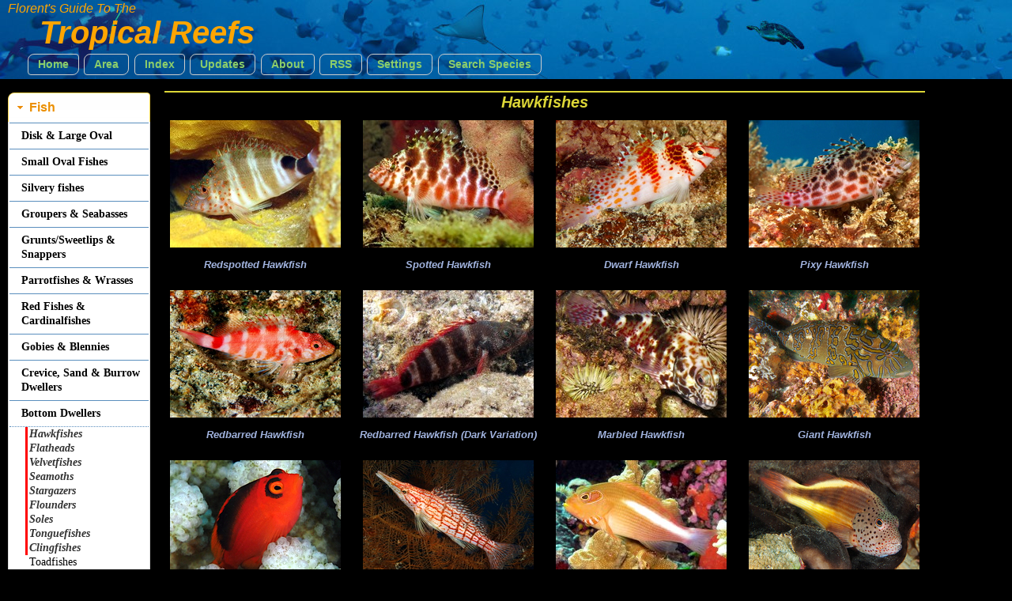

--- FILE ---
content_type: text/html
request_url: https://reefguide.org/index14.html
body_size: 5542
content:
<!DOCTYPE html>
<html>
    <head>
        <meta http-equiv="Content-Type" content="text/html; charset=utf-8" />
        <title>Tropical Reefs - Hawkfishes - Flatheads - Velvetfishes - Seamoths - Stargazers - Lefteye Flounders - Crested Flounders - Sand Flounders - Soles - Tonguefishes - Clingfishes</title>
        <meta name="description" content="Florent's Guide To The Tropical Reefs Fish, Corals and Creatures - Hawkfishes - Flatheads - Velvetfishes - Seamoths - Stargazers - Lefteye Flounders - Crested Flounders - Sand Flounders - Soles - Tonguefishes - Clingfishes" />
        <meta name="keywords" content="Florent's Guide To The Tropical Reefs Fish, Corals and Creatures - Hawkfishes - Flatheads - Velvetfishes - Seamoths - Stargazers - Lefteye Flounders - Crested Flounders - Sand Flounders - Soles - Tonguefishes - Clingfishes - scuba diving snorkling snorkel underwater photography resort" />
        <meta name="author" content="Florent Charpin" />
        <link rel="alternate" type="application/rss+xml" title="Reefguide.org RSS feed" href="http://reefguide.org/reefguide.xml" />
        
        <script type="text/javascript" src="jquery/js/jquery-1.7.1.min.js"></script>
        <script type="text/javascript" src="jquery/js/jquery-ui-1.8.16.custom.min.js"></script>
        <script type="text/javascript" src="js/mainindex.js"></script>

        <link type="text/css" href="jquery/css/ui-lightness/jquery-ui-1.8.16.custom.css" rel="Stylesheet" />
        <link rel="stylesheet" type="text/css" href="css/all.css" />
        <link rel="stylesheet" type="text/css" href="css/index.css" />
        
        <script type="text/javascript">
            /* <![CDATA[ */
            var img_reef = new Array ("pix/thumb/hawkfish3.jpg","pix/thumb/cirrhitichthysaprinus1.jpg","pix/thumb/dwarfhawkfish1.jpg","pix/thumb/pixyhawkfish2.jpg","pix/thumb/redbarredhawkfish3.jpg","pix/thumb/redbarredhawkfish1.jpg","pix/thumb/marbledhawkfish2.jpg","pix/thumb/gianthawkfish1.jpg","pix/thumb/neocirrhitesarmatus1.jpg","pix/thumb/longnosehawkfish9.jpg","pix/thumb/arceyehawkfish2.jpg","pix/thumb/freckledhawkfish7.jpg","pix/thumb/freckledhawkfish4.jpg","pix/thumb/cymbacephalusbeauforti1.jpg","pix/thumb/thornyflathead1.jpg","pix/thumb/paraploactiskagoshimensis1.jpg","pix/thumb/eurypegasusdraconis1.jpg","pix/thumb/astroscopusguttatus1.jpg","pix/thumb/uranoscopusbicinctus1.jpg","pix/thumb/whitemarginstargazer1.jpg","pix/thumb/bothusleopardinus1.jpg","pix/thumb/peacock19.jpg","pix/thumb/bothusmancus1.jpg","pix/thumb/eyedflounder3.jpg","pix/thumb/eyedflounder4.jpg","pix/thumb/leopardflounder1.jpg","pix/thumb/cockatooflounder1.jpg","pix/thumb/ocellatedflounder1.jpg","pix/thumb/channelflounder4.jpg","pix/thumb/heteromycterishartzfeldi1.jpg","pix/thumb/carpetsole1.jpg","pix/thumb/bandedsole1.jpg","pix/thumb/symphurusdiomedeanus1.jpg","pix/thumb/acyrtusartius1.jpg","pix/thumb/lepadichthyslineatus1.jpg");
            var name_reef = new Array ("Redspotted Hawkfish","Spotted Hawkfish","Dwarf Hawkfish","Pixy Hawkfish","Redbarred Hawkfish","Redbarred Hawkfish (Dark Variation)","Marbled Hawkfish","Giant Hawkfish","Flame Hawkfish","Longnose Hawkfish","Arc-Eye Hawkfish","Freckled Hawkfish","Freckled Hawkfish (Juvenile)","Crocodile Flathead","Thorny Flathead","Phantom Velvetfish","Dragon Sea Moth","Southern Stargazer","Marbled Stargazer","Whitemargin Stargazer","Pacific Leopard Flounder","Peacock Flounder","Flowery Flounder","Eyed Flounder (Female)","Eyed Flounder (Male)","Leopard Flounder","Cockatoo Flounder","Ocellated Flounder","Channel Flounder","Hooknose Sole","Carpet Sole","Banded Sole","Spottedfin Tonguefish","Papillate Clingfish","Doubleline Clingfish");
            var name_sci = new Array ("Amblycirrhitus pinos","Cirrhitichthys aprinus","Cirrhitichthys falco","Cirrhitichthys oxycephalus","Cirrhitops fasciatus","Cirrhitops fasciatus","Cirrhitus pinnulatus","Cirrhitus rivulatus","Neocirrhites armatus","Oxycirrhites typus","Paracirrhites arcatus","Paracirrhites forsteri","Paracirrhites forsteri","Cymbacephalus beauforti","Rogadius pristiger","Paraploactis kagoshimensis","Eurypegasus draconis","Astroscopus ygraecum","Uranoscopus bicinctus","Uranoscopus sulphureus","Bothus leopardinus","Bothus lunatus","Bothus mancus","Bothus ocellatus","Bothus ocellatus","Bothus pantherinus","Samaris cristatus","Pseudorhombus dupliciocellatus","Syacium micrurum","Heteromycteris hartzfeldii","Liachirus melanospilos","Soleichthys heterorhinos","Symphurus diomedeanus","Acyrtus artius","Lepadichthys lineatus");
            var cat_reef = new Array ("Hawkfishes","Flatheads","Velvetfishes","Seamoths","Stargazers","Lefteye Flounders","Crested Flounders","Sand Flounders","Soles","Tonguefishes","Clingfishes");
            var ref_reef = new Array (0,13,15,16,17,20,26,27,29,32,33,35);	
            var link_reef = new Array ("hawkfish.html","cirrhitichthysaprinus.html","dwarfhawkfish.html","pixyhawkfish.html","redbarredhawkfish.html","redbarredhawkfish.html","marbledhawkfish.html","gianthawkfish.html","neocirrhitesarmatus.html","longnosehawkfish.html","arceyehawkfish.html","freckledhawkfish.html","freckledhawkfish.html","cymbacephalusbeauforti.html","thornyflathead.html","paraploactiskagoshimensis.html","eurypegasusdraconis.html","astroscopusguttatus.html","uranoscopusbicinctus.html","whitemarginstargazer.html","bothusleopardinus.html","peacock.html","bothusmancus.html","eyedflounder.html","eyedflounder.html","leopardflounder.html","cockatooflounder.html","ocellatedflounder.html","channelflounder.html","heteromycterishartzfeldi.html","carpetsole.html","bandedsole.html","symphurusdiomedeanus.html","acyrtusartius.html","lepadichthyslineatus.html");
            var maxCol = 0;
            var panelOffset = 200;
            var activeSel = 0;
            
            /* ]]> */
        </script>
        <script type="text/javascript" src="js/dynPage.js"></script>
        
         <!--
            Web site design and all photographs copyright 2004-2026 Florent Charpin. All rights reserved. Email: www@reefguide.org
         -->

         

<!-- Google tag (gtag.js) -->
<script async src="https://www.googletagmanager.com/gtag/js?id=G-0TCE0QXZ8J"></script>
<script>
window.dataLayer = window.dataLayer || [];
function gtag(){dataLayer.push(arguments);}
gtag('js', new Date());

gtag('config', 'G-0TCE0QXZ8J');
</script>



         
    </head>


    <body>
        <script>
            $(document).ready(mainInit);
        </script>

        <div id="maincontainer">

            <div id="topsection" class="banner2">
                <h4>Florent's Guide To The </h4>
                <h1>Tropical Reefs</h1>
            
         <ul class="topnav">
          <li class="ba">
            <a  href="home.html">Home</a>
          </li>
          <li>
            <span class="ba"><a>Area</a></span>
            <ul class="subnav">
              <li>
                <a href="carib/index1.html"><div class="arrow2">&nbsp;</div>Caribbean</a>
              </li>
              <li>
                <a href="indopac/index1.html"><div class="arrow2">&nbsp;</div>Pacific</a>
              </li>
              <li>
                <a href="keys/index1.html"><div class="arrow2">&nbsp;</div>South Florida</a>
              </li>
              <li>
                <a href="hawaii/index1.html"><div class="arrow2">&nbsp;</div>Hawaii</a>
              </li>
               <li>
                <a href="baja/index1.html"><div class="arrow2">&nbsp;</div>Eastern Pacific</a>
              </li>
                <li>
                    <a href="fp/index1.html"><div class="arrow2">&nbsp;</div>French Polynesia</a>
                </li>
              <li>
                <a href="index1.html"><div class="ui-icon ui-icon-check arrow"></div>Worldwide</a>
              </li>
            </ul>
          </li>
          <li>
            <span class="ba"><a>Index</a></span>
            <ul class="subnav">
              <li>
                <a href="cat.html">&nbsp;By Common Names</a>
              </li>
              <li>
                <a href="cat_grp.html">&nbsp;By Categories</a>
              </li>
              <li>
                <a href="cat_sci.html">&nbsp;By Scientific Names</a>
              </li>
            </ul>
          </li>
          <li class="ba">
            <a href="latest.html">Updates</a>
          </li>
          <li class="ba">
            <a href="about.html">About</a>
          </li>
          <li class="ba">
            <a href="http://reefguide.org/reefguide.xml">RSS</a>
          </li>
          <li>
            <span class="ba"><a>Settings</a></span>
            <ul class="subnav">
              <li>
                <a id="small"><div class="arrow2">&nbsp;</div>Small Thumbs</a>
              </li>
              <li>
                <a id="regular"><div class="arrow2">&nbsp;</div>Regular Thumbs</a>
              </li>
               <li>
                <a id="large"><div class="arrow2">&nbsp;</div>Large Thumbs</a>
              </li>
              <li>
                <a id="huge"><div class="arrow2">&nbsp;</div>Huge Thumbs</a>
              </li>
            </ul>
          </li>
          <li class="ba">
            <a href="search.html?area=0">Search Species</a>
          </li>
        </ul>

      </div>

            <div id="contentwrapper">
                <div id="contentcolumn">
                    
                    <table id="TopTable">
                    
                        
                        <tbody><tr><td><div class="catheader"><a href="Hawkfishes.html">Hawkfishes</a></div></td></tr>
<tr><td><table><tr><td><img src="pix/thumb/hawkfish3.jpg" alt="Redspotted Hawkfish - Amblycirrhitus pinos" title="Redspotted Hawkfish - Amblycirrhitus pinos" />
<br /><div class="nameid"><a href="hawkfish.html">Redspotted Hawkfish</a></div></td><td><img src="pix/thumb/cirrhitichthysaprinus1.jpg" alt="Spotted Hawkfish - Cirrhitichthys aprinus" title="Spotted Hawkfish - Cirrhitichthys aprinus" />
<br /><div class="nameid"><a href="cirrhitichthysaprinus.html">Spotted Hawkfish</a></div></td><td><img src="pix/thumb/dwarfhawkfish1.jpg" alt="Dwarf Hawkfish - Cirrhitichthys falco" title="Dwarf Hawkfish - Cirrhitichthys falco" />
<br /><div class="nameid"><a href="dwarfhawkfish.html">Dwarf Hawkfish</a></div></td></tr></table><table><tr><td><img src="pix/thumb/pixyhawkfish2.jpg" alt="Pixy Hawkfish - Cirrhitichthys oxycephalus" title="Pixy Hawkfish - Cirrhitichthys oxycephalus" />
<br /><div class="nameid"><a href="pixyhawkfish.html">Pixy Hawkfish</a></div></td><td><img src="pix/thumb/redbarredhawkfish3.jpg" alt="Redbarred Hawkfish - Cirrhitops fasciatus" title="Redbarred Hawkfish - Cirrhitops fasciatus" />
<br /><div class="nameid"><a href="redbarredhawkfish.html">Redbarred Hawkfish</a></div></td><td><img src="pix/thumb/marbledhawkfish2.jpg" alt="Marbled Hawkfish - Cirrhitus pinnulatus" title="Marbled Hawkfish - Cirrhitus pinnulatus" />
<br /><div class="nameid"><a href="marbledhawkfish.html">Marbled Hawkfish</a></div></td></tr></table><table><tr><td><img src="pix/thumb/gianthawkfish1.jpg" alt="Giant Hawkfish - Cirrhitus rivulatus" title="Giant Hawkfish - Cirrhitus rivulatus" />
<br /><div class="nameid"><a href="gianthawkfish.html">Giant Hawkfish</a></div></td><td><img src="pix/thumb/neocirrhitesarmatus1.jpg" alt="Flame Hawkfish - Neocirrhites armatus" title="Flame Hawkfish - Neocirrhites armatus" />
<br /><div class="nameid"><a href="neocirrhitesarmatus.html">Flame Hawkfish</a></div></td><td><img src="pix/thumb/longnosehawkfish9.jpg" alt="Longnose Hawkfish - Oxycirrhites typus" title="Longnose Hawkfish - Oxycirrhites typus" />
<br /><div class="nameid"><a href="longnosehawkfish.html">Longnose Hawkfish</a></div></td></tr></table><table><tr><td><img src="pix/thumb/arceyehawkfish2.jpg" alt="Arc-Eye Hawkfish - Paracirrhites arcatus" title="Arc-Eye Hawkfish - Paracirrhites arcatus" />
<br /><div class="nameid"><a href="arceyehawkfish.html">Arc-Eye Hawkfish</a></div></td><td><img src="pix/thumb/freckledhawkfish7.jpg" alt="Freckled Hawkfish - Paracirrhites forsteri" title="Freckled Hawkfish - Paracirrhites forsteri" />
<br /><div class="nameid"><a href="freckledhawkfish.html">Freckled Hawkfish</a></div></td></tr></table><tr><td><div class="catheader"><a href="Flatheads.html">Flatheads</a></div></td></tr>
<tr><td><table><tr><td><img src="pix/thumb/cymbacephalusbeauforti1.jpg" alt="Crocodile Flathead - Cymbacephalus beauforti" title="Crocodile Flathead - Cymbacephalus beauforti" />
<br /><div class="nameid"><a href="cymbacephalusbeauforti.html">Crocodile Flathead</a></div></td><td><img src="pix/thumb/thornyflathead1.jpg" alt="Thorny Flathead - Rogadius pristiger" title="Thorny Flathead - Rogadius pristiger" />
<br /><div class="nameid"><a href="thornyflathead.html">Thorny Flathead</a></div></td></tr></table><tr><td><div class="catheader"><a href="Velvetfishes.html">Velvetfishes</a></div></td></tr>
<tr><td><table><tr><td><img src="pix/thumb/paraploactiskagoshimensis1.jpg" alt="Phantom Velvetfish - Paraploactis kagoshimensis" title="Phantom Velvetfish - Paraploactis kagoshimensis" />
<br /><div class="nameid"><a href="paraploactiskagoshimensis.html">Phantom Velvetfish</a></div></td></tr></table><tr><td><div class="catheader"><a href="Seamoths.html">Seamoths</a></div></td></tr>
<tr><td><table><tr><td><img src="pix/thumb/eurypegasusdraconis1.jpg" alt="Dragon Sea Moth - Eurypegasus draconis" title="Dragon Sea Moth - Eurypegasus draconis" />
<br /><div class="nameid"><a href="eurypegasusdraconis.html">Dragon Sea Moth</a></div></td></tr></table><tr><td><div class="catheader"><a href="Stargazers.html">Stargazers</a></div></td></tr>
<tr><td><table><tr><td><img src="pix/thumb/astroscopusguttatus1.jpg" alt="Southern Stargazer - Astroscopus ygraecum" title="Southern Stargazer - Astroscopus ygraecum" />
<br /><div class="nameid"><a href="astroscopusguttatus.html">Southern Stargazer</a></div></td><td><img src="pix/thumb/uranoscopusbicinctus1.jpg" alt="Marbled Stargazer - Uranoscopus bicinctus" title="Marbled Stargazer - Uranoscopus bicinctus" />
<br /><div class="nameid"><a href="uranoscopusbicinctus.html">Marbled Stargazer</a></div></td><td><img src="pix/thumb/whitemarginstargazer1.jpg" alt="Whitemargin Stargazer - Uranoscopus sulphureus" title="Whitemargin Stargazer - Uranoscopus sulphureus" />
<br /><div class="nameid"><a href="whitemarginstargazer.html">Whitemargin Stargazer</a></div></td></tr></table><tr><td><div class="catheader"><a href="Lefteye_Flounders.html">Lefteye Flounders</a></div></td></tr>
<tr><td><table><tr><td><img src="pix/thumb/bothusleopardinus1.jpg" alt="Pacific Leopard Flounder - Bothus leopardinus" title="Pacific Leopard Flounder - Bothus leopardinus" />
<br /><div class="nameid"><a href="bothusleopardinus.html">Pacific Leopard Flounder</a></div></td><td><img src="pix/thumb/peacock19.jpg" alt="Peacock Flounder - Bothus lunatus" title="Peacock Flounder - Bothus lunatus" />
<br /><div class="nameid"><a href="peacock.html">Peacock Flounder</a></div></td><td><img src="pix/thumb/bothusmancus1.jpg" alt="Flowery Flounder - Bothus mancus" title="Flowery Flounder - Bothus mancus" />
<br /><div class="nameid"><a href="bothusmancus.html">Flowery Flounder</a></div></td></tr></table><table><tr><td><img src="pix/thumb/eyedflounder3.jpg" alt="Eyed Flounder - Bothus ocellatus" title="Eyed Flounder - Bothus ocellatus" />
<br /><div class="nameid"><a href="eyedflounder.html">Eyed Flounder</a></div></td><td><img src="pix/thumb/leopardflounder1.jpg" alt="Leopard Flounder - Bothus pantherinus" title="Leopard Flounder - Bothus pantherinus" />
<br /><div class="nameid"><a href="leopardflounder.html">Leopard Flounder</a></div></td></tr></table><tr><td><div class="catheader"><a href="Crested_Flounders.html">Crested Flounders</a></div></td></tr>
<tr><td><table><tr><td><img src="pix/thumb/cockatooflounder1.jpg" alt="Cockatoo Flounder - Samaris cristatus" title="Cockatoo Flounder - Samaris cristatus" />
<br /><div class="nameid"><a href="cockatooflounder.html">Cockatoo Flounder</a></div></td></tr></table><tr><td><div class="catheader"><a href="Sand_Flounders.html">Sand Flounders</a></div></td></tr>
<tr><td><table><tr><td><img src="pix/thumb/ocellatedflounder1.jpg" alt="Ocellated Flounder - Pseudorhombus dupliciocellatus" title="Ocellated Flounder - Pseudorhombus dupliciocellatus" />
<br /><div class="nameid"><a href="ocellatedflounder.html">Ocellated Flounder</a></div></td><td><img src="pix/thumb/channelflounder4.jpg" alt="Channel Flounder - Syacium micrurum" title="Channel Flounder - Syacium micrurum" />
<br /><div class="nameid"><a href="channelflounder.html">Channel Flounder</a></div></td></tr></table><tr><td><div class="catheader"><a href="Soles.html">Soles</a></div></td></tr>
<tr><td><table><tr><td><img src="pix/thumb/heteromycterishartzfeldi1.jpg" alt="Hooknose Sole - Heteromycteris hartzfeldii" title="Hooknose Sole - Heteromycteris hartzfeldii" />
<br /><div class="nameid"><a href="heteromycterishartzfeldi.html">Hooknose Sole</a></div></td><td><img src="pix/thumb/carpetsole1.jpg" alt="Carpet Sole - Liachirus melanospilos" title="Carpet Sole - Liachirus melanospilos" />
<br /><div class="nameid"><a href="carpetsole.html">Carpet Sole</a></div></td><td><img src="pix/thumb/bandedsole1.jpg" alt="Banded Sole - Soleichthys heterorhinos" title="Banded Sole - Soleichthys heterorhinos" />
<br /><div class="nameid"><a href="bandedsole.html">Banded Sole</a></div></td></tr></table><tr><td><div class="catheader"><a href="Tonguefishes.html">Tonguefishes</a></div></td></tr>
<tr><td><table><tr><td><img src="pix/thumb/symphurusdiomedeanus1.jpg" alt="Spottedfin Tonguefish - Symphurus diomedeanus" title="Spottedfin Tonguefish - Symphurus diomedeanus" />
<br /><div class="nameid"><a href="symphurusdiomedeanus.html">Spottedfin Tonguefish</a></div></td></tr></table><tr><td><div class="catheader"><a href="Clingfishes.html">Clingfishes</a></div></td></tr>
<tr><td><table><tr><td><img src="pix/thumb/acyrtusartius1.jpg" alt="Papillate Clingfish - Acyrtus artius" title="Papillate Clingfish - Acyrtus artius" />
<br /><div class="nameid"><a href="acyrtusartius.html">Papillate Clingfish</a></div></td><td><img src="pix/thumb/lepadichthyslineatus1.jpg" alt="Doubleline Clingfish - Lepadichthys lineatus" title="Doubleline Clingfish - Lepadichthys lineatus" />
<br /><div class="nameid"><a href="lepadichthyslineatus.html">Doubleline Clingfish</a></div></td></tr></table></td></tr></tbody>

                    
                </table>
                    
                    
                   
                </div>
            </div>

            <div id="leftcolumn" style="font-size: 10px;">
                <div class="innertube">

                    <div id="accordion-top">
                        <h3><a>Fish</a></h3><div><ul class="menusec1"><li><a>Disk &amp; Large Oval</a><ul><li><a  href="index1.html"><ul><li>Angelfishes</li><li>Surgeonfishes</li><li>Rabbitfishes</li></ul></a></li>
<li><a  href="index2.html"><ul><li>Zanclidae</li><li>Butterflyfishes</li></ul></a></li>
</ul></li><li><a>Small Oval Fishes</a><ul><li><a  href="index3.html"><ul><li>Damselfishes</li></ul></a></li>
<li><a  href="index4.html"><ul><li>Anemonefishes</li><li>Chromis</li></ul></a></li>
</ul></li><li><a>Silvery fishes</a><ul><li><a  href="index5.html"><ul><li>Jacks</li><li>Mackerels and Tunas</li><li>Porgies</li><li>Mojarras</li><li>Chubs</li><li>Spadefishes</li><li>Tarpons</li><li>Barracudas</li><li>Bonefishes</li><li>Needlefishes</li><li>Halfbeaks</li><li>Silversides</li></ul></a></li>
</ul></li><li><a>Groupers &amp; Seabasses</a><ul><li><a  href="index6.html"><ul><li>Groupers</li><li>Hamlets</li><li>Seabasses</li><li>Anthias</li><li>Soapfishes</li><li>Barred Soapfishes</li></ul></a></li>
</ul></li><li><a>Grunts/Sweetlips &amp; Snappers</a><ul><li><a  href="index7.html"><ul><li>Grunts</li><li>Sweetlips</li><li>Snappers</li><li>Coral Breams</li><li>Emperors</li><li>Fusilier</li></ul></a></li>
</ul></li><li><a>Parrotfishes &amp; Wrasses</a><ul><li><a  href="index8.html"><ul><li>Parrotfishes</li></ul></a></li>
<li><a  href="index9.html"><ul><li>Wrasses</li></ul></a></li>
</ul></li><li><a>Red Fishes &amp; Cardinalfishes</a><ul><li><a  href="index10.html"><ul><li>Squirrelfishes</li><li>Soldierfishes</li><li>Bigeyes</li><li>Cardinalfishes</li></ul></a></li>
</ul></li><li><a>Gobies &amp; Blennies</a><ul><li><a  href="index11.html"><ul><li>Gobies</li></ul></a></li>
<li><a  href="index12.html"><ul><li>Labrisomid Blennies</li><li>Tube Blennies</li><li>Combtooth Blennies</li><li>Triplefin Blennies</li></ul></a></li>
</ul></li><li><a>Crevice, Sand &amp; Burrow Dwellers</a><ul><li><a  href="index13.html"><ul><li>Dragonets</li><li>Dartfishes</li><li>Dottybacks</li><li>Basslets</li><li>Longfins</li><li>Jawfishes</li><li>Lizardfishes</li><li>Sand Divers</li><li>Sandperches</li><li>Tilefishes</li></ul></a></li>
</ul></li><li><a>Bottom Dwellers</a><ul class="menusecopen"><li class="selactive">Hawkfishes</li><li class="selactive">Flatheads</li><li class="selactive">Velvetfishes</li><li class="selactive">Seamoths</li><li class="selactive">Stargazers</li><li class="selactive">Flounders</li><li class="selactive">Soles</li><li class="selactive">Tonguefishes</li><li class="selactive">Clingfishes</li><li><a  href="index15.html"><ul><li>Toadfishes</li><li>Batfishes</li><li>Frogfishes</li><li>Flying Gurnards</li><li>Lionfishes</li><li>Scorpionfishes</li><li>Stonefishes</li><li>Searobins</li><li>Waspfishes</li></ul></a></li>
</ul></li><li><a>Odd-Shaped Swimmers</a><ul><li><a  href="index16.html"><ul><li>Triggerfishes</li><li>Filefishes</li></ul></a></li>
<li><a  href="index17.html"><ul><li>Boxfishes</li><li>Porcupinefishes</li><li>Pufferfishes</li></ul></a></li>
<li><a  href="index18.html"><ul><li>Drums</li><li>Goatfishes</li><li>Shrimpfishes</li><li>Trumpetfishes</li><li>Cornetfishes</li><li>Sweepers</li><li>Remoras</li><li>Eel Catfishes</li></ul></a></li>
</ul></li><li><a>Seahorses &amp; Pipefishes</a><ul><li><a  href="index19.html"><ul><li>Seahorses</li><li>Pipefishes</li><li>Ghost Pipefishes</li></ul></a></li>
</ul></li><li><a>Eels</a><ul><li><a  href="index20.html"><ul><li>Moray Eels</li><li>Snake Eels</li><li>Conger Eels</li><li>Garden Eels</li></ul></a></li>
</ul></li><li><a>Sharks &amp; Rays</a><ul><li><a  href="index21.html"><ul><li>Eagle Rays</li><li>Manta Rays</li><li>Cownose Rays</li><li>Whiptail Stingrays</li><li>Round Stingrays</li><li>Numbfishes</li><li>Requiem Sharks</li><li>Nurse Sharks</li><li>Whale Sharks</li></ul></a></li>
</ul></li></ul></div>
<h3><a>Invertebrates</a></h3><div><ul class="menusec1"><li><a>Crustaceans</a><ul><li><a  href="index22.html"><ul><li>Boxer Shrimps</li><li>Caridean Shrimps</li><li>Prawns</li><li>Ghost Shrimps</li><li>Opossum Shrimps</li></ul></a></li>
<li><a  href="index23.html"><ul><li>Lobsters</li><li>Squat Lobsters</li><li>Lobster Shrimps</li><li>Mantis Shrimps</li><li>Skeleton Shrimps</li></ul></a></li>
<li><a  href="index24.html"><ul><li>Porcelain Crabs</li><li>True Crabs</li><li>Horseshoe Crabs</li></ul></a></li>
<li><a  href="index25.html"><ul><li>Hermit Crabs</li><li>Isopods</li><li>Barnacles</li><li>Sea Spiders</li></ul></a></li>
</ul></li><li><a>Worms</a><ul><li><a  href="index26.html"><ul><li>Polyclad Flatworms</li><li>Acoel Flatworms</li><li>Fireworms</li><li>Elongated Worms</li><li>Tube Worms</li><li>Feather Duster Worms</li><li>Palp Worms</li><li>Honeycomb Worms</li><li>Spaghetti Worms</li><li>Ribbon Worms</li><li>Scale Worms</li><li>Horseshoe Worms</li></ul></a></li>
</ul></li><li><a>Sea Slugs</a><ul><li><a  href="index27.html"><ul><li>Nudibranchs</li><li>Sap-Sucking Slugs</li><li>Headshield Slugs</li><li>Batwing Slugs</li><li>Bubble Snails</li><li>Sea Hares</li><li>Sidegill Slugs</li></ul></a></li>
</ul></li><li><a>Gastropods</a><ul><li><a  href="index28.html"><ul><li>Cowries</li><li>Allied Cowries</li><li>True Conchs</li><li>Helmet Shells</li><li>Triton Shells</li><li>Velutinids</li><li>Tuns Shells</li><li>Moon Snails</li><li>Murex</li><li>Volutes</li><li>Cone Shells</li><li>Augers Shells</li><li>Nassa Mud Snails</li><li>Mitre Shells</li><li>Olive Snails</li><li>Sundials</li><li>Wentletraps</li><li>Tulip Shells</li><li>Chank Shells</li><li>Turban Shells</li><li>Tegulidae Shells</li><li>Parasitic Snails</li><li>Worm Snails</li><li>Sea Butterflies</li></ul></a></li>
</ul></li><li><a>Cephalopods</a><ul><li><a  href="index29.html"><ul><li>Squids</li><li>Pygmy Squids</li><li>Bobtail Squids</li><li>Cuttlefishes</li><li>Octopuses</li></ul></a></li>
</ul></li><li><a>Bivalves &amp; Chitons</a><ul><li><a  href="index30.html"><ul><li>Giant Clams</li><li>Feather Oysters</li><li>Tree Oysters</li><li>Thorny Oysters</li><li>Honeycomb Oysters</li><li>True Oysters</li><li>Scallops</li><li>File Clams</li><li>Heart Cockles</li><li>Pen Shells</li><li>Chitons</li></ul></a></li>
</ul></li><li><a>Cnidarians</a><ul><li><a  href="index31.html"><ul><li>Anemones</li><li>Corallimorphs</li><li>Thecate Hydroids</li><li>Athecate Hydroids</li><li>Chondrophores</li><li>Siphonophores</li><li>Hydromedusae</li><li>True Jellyfishes</li><li>Zoanthids</li><li>Comb Jellies</li><li>Benthic Comb Jellies</li></ul></a></li>
</ul></li><li><a>Echinoderms</a><ul><li><a  href="index32.html"><ul><li>Sea Stars</li><li>Feather Stars</li><li>Basket Stars</li><li>Brittle Stars</li></ul></a></li>
<li><a  href="index33.html"><ul><li>Sea Urchins</li><li>Pencil Urchins</li><li>Heart Urchins</li><li>Sea Cucumbers</li></ul></a></li>
</ul></li><li><a>Tunicates &amp; Bryozoans</a><ul><li><a  href="index34.html"><ul><li>Tunicates</li><li>Pelagic Tunicates</li><li>Bryozoans</li></ul></a></li>
</ul></li></ul></div>
<h3><a>Sponges</a></h3><div><ul class="menusec1"><li><ul class="menusecopen single"><li><a  href="index35.html"><ul><li>Common Sponges</li><li>Slime Sponges</li><li>Calcareous Sponges</li></ul></a></li>
</ul></li></ul></div>
<h3><a>Corals</a></h3><div><ul class="menusec1"><li><ul class="menusecopen single"><li><a  href="index36.html"><ul><li>Fire Corals</li><li>Lace Corals</li><li>Octocorals</li><li>Soft Corals</li><li>Sea Pens</li><li>Black Corals</li></ul></a></li>
<li><a  href="index37.html"><ul><li>Stony Corals</li></ul></a></li>
</ul></li></ul></div>
<h3><a>Algae</a></h3><div><ul class="menusec1"><li><ul class="menusecopen single"><li><a  href="index38.html"><ul><li>Brown Algae</li><li>Green Algae</li><li>Red Algae</li></ul></a></li>
</ul></li></ul></div>
<h3><a>Marine Reptiles &amp; Mammals</a></h3><div><ul class="menusec1"><li><ul class="menusecopen single"><li><a  href="index39.html"><ul><li>Sea Turtles</li><li>Sea Snakes</li><li>Sea Kraits</li><li>Dolphins</li><li>Manatees</li></ul></a></li>
</ul></li></ul></div>

                    </div>
                    <br />
                    All Photographs<br />
                    &copy; 2026 Florent Charpin

                </div>

            </div>



        </div>
    </body>
</html>


--- FILE ---
content_type: text/css
request_url: https://reefguide.org/css/index.css
body_size: 731
content:
#contentcolumn {
    margin-left: 200px; /*Set left margin to LeftColumnWidth*/
}

#contentcolumnCat {
    margin-left: 20px; 
}

#leftcolumn {
    float: left;
    width: 200px; /*Width of left column*/
    margin-left: -100%;
    /*background: white;*/
    line-height: 1.3em;
}



div.submenu {
    margin-top: 0px; 
    margin-bottom: 0px;
    border-width: 0px 0px 0px 0px;
    border-style: dotted;
    border-color: #5b8fbe;

}


ul.menusec1, ul.menusec1 ul {
    list-style-type: none;
    margin: 0px;
    margin-bottom: 3px;
    padding: 0px;
    width: 100%;
    font-size: 14px;
    font-family: Georgia,'Times New Roman',times,serif;
    font-weight: bold;

}

ul.menusec1 a {
    display: block;
    text-decoration: none;

}

ul.menusec1 > li {
    margin: 0px;
    padding: 0px;
    border-width: 1px 0px 0px 0px;
    border-style: solid;
    border-color: #5b8fbe;


}

ul.menusec1 li a {
    color: #000;	
    padding: 7px 0px 7px 15px;
    outline: 0px;

}

ul.menusec1 > li > ul {
    border-width: 1px 0px 0px 0px;
    border-style: dotted;
    border-color: #5b8fbe;
}

ul.menusec1 li ul.single {
    margin-top: 2px;
    border-width: 0px 0px 0px 0px;
    border-style: dotted;
    border-color: #5b8fbe;
}

ul.menusec1 > ul li a:hover {
    background: #666;
    color: #fff;	
}

ul.menusec1 li ul {
    font-size: 14px;
    font-family: Georgia,'Times New Roman',times,serif;
    font-weight: normal;

}

ul.menusec1 li ul li {
    border-width: 0px;
    margin: 0px;
}

ul.menusec1 li ul li a:link, ul.menusec1 li ul li a:visited {
    border-left: 0px yellow solid;
    padding: 0px;
    margin: 0px;
    padding-left: 25px;
    margin-left: 0px;
    font-style: normal;
    color: #000;
    text-align: left;
}

ul.menusec1 li ul li a:hover {
    background: #eee;
    border-left: 0px yellow solid;
    padding-left: 25px;
    margin-left: 0px;
    font-style: italic;
    color: #000;
}

ul.menusec1 li ul a {
    padding:0px;
    margin: 0px;
    color: #000;
    padding-left: 25px;
}




ul.menusec1 li ul li.selactive {
    background: #fff;
    padding: 0px;
    margin: 0px;
    border-left: 3px red solid;
    padding-left: 2px;
    margin-left: 20px;
    font-weight: bold;
    font-style: italic;
}


.catheader {
    border-top: #dcd637 2px solid;
    color: #dcd637;
    font-family: Arial, Helvetica, sans-serif;
    font-size: 20px;
    font-style: italic;
    font-weight: bold;
    margin-bottom: 5px;
    margin-left: 5px;
    margin-right: 5px;
    margin-top: 5px;
    text-align: center
}
.catheader a:link, .catheader a:visited {
    text-decoration: none;
    color: #dcd637;
}

.catheader a:hover {
    text-decoration: none;
    color: #fff;
}

div.nameid {
    text-align: center;
    margin-bottom: 15px;
    margin-top: 2px;
    font-size: 12px;
    font-family: Verdana, Arial, Helvetica, sans-serif;
    line-height: 1.1em;
}


.nameid a:visited {
    color: #A1B3DE;
    font-size: 13px;
    font-style: italic;
    font-weight: bold;
    text-decoration: none;
    font-family: Verdana, Arial, Helvetica, sans-serif;
    text-align: center;
    margin-bottom: 15px;
}
.nameid a:link {
    color: #A1B3DE;
    font-size: 13px;
    font-style: italic;
    font-weight: bold;
    text-decoration: none;
    font-family: Verdana, Arial, Helvetica, sans-serif;
}

.nameid a:hover {
    color: green;
    font-size: 13px;
    font-style: italic;
    font-weight: bold;
    text-decoration: none;
    font-family: Verdana, Arial, Helvetica, sans-serif;
}

.selframe {
    border:2px;
    border-color: #000000;
    border-style: solid;
}


a:hover .selframe, a:active .selframe {
    border:2px;
    border-color: #ffffff;
    border-style: solid;
}

a:link .selframe a:visited .selframe {
    border:2px;
    border-color: #ffffff;
    border-style: none;
}

div.homesel {
    text-align: center;
    margin-bottom: 15px;
    margin-top: -2px;
    font-size: 18px;
    font-family: Verdana, Arial, Helvetica, sans-serif;
    line-height: 1.1em;
}


.homesel a:link,a:visited  {
    color: #A1B3DE;
    font-style: italic;
    font-weight: bold;
    text-decoration: none;
    font-family: Verdana, Arial, Helvetica, sans-serif;
    text-align: center;
    margin-bottom: 15px;
}


.homesel a:hover {
    color: green;
}

.celltd {
    height: 170px;
    text-align: center;
    vertical-align: middle;
    width: 240px
}

.celltdbig {
    height: 260px;
    text-align: center;
    vertical-align: middle;
    width: 400px
}

.celltdbig1 {
    height: 203px;
    text-align: center;
    vertical-align: middle;
    width: 316px
}

.celltdsmall {
    height: 115px;
    text-align: center;
    vertical-align: middle;
    width: 160px
}










--- FILE ---
content_type: text/javascript
request_url: https://reefguide.org/js/dynPage.js
body_size: 2056
content:
//
// (c) 2007-2012 Florent Charpin
//  www@reefguide.org
//

var times = 0;
var curCol = 0;
var img_width = 240;
var img_width_act = 216;
var thumb_act = "thumb";
var cell_size = "celltd";
var check_cookie = 0;
var firstrun = 0;

function sizebig() {
    img_width = 400;
    img_width_act = 370;
    thumb_act = "thumb2";
    cell_size = "celltdbig";
    curCol = 0;
    Set_Cookie("Reefsize", "2");
    creategrid();
}

function sizebig1() {
    img_width = 316;
    img_width_act = 293;
    thumb_act = "thumb4";
    cell_size = "celltdbig1";
    curCol = 0;
    Set_Cookie("Reefsize", "3");
    creategrid();
}

function sizesmall() {
    img_width = 160;
    img_width_act = 144;
    thumb_act = "thumb3";
    cell_size = "celltdsmall";
    curCol = 0;
    Set_Cookie("Reefsize", "0");
    creategrid();
}

function sizereg() {
    img_width = 240;
    img_width_act = 216;
    thumb_act = "thumb";
    cell_size = "celltd";
    curCol = 0;
    Set_Cookie("Reefsize", "1");
    creategrid();
}

function Set_Cookie(name,value) {
    var cookieString = name + "=" +escape(value) + ";path=/" ;
    document.cookie = cookieString;
}

function Get_Cookie(name) {
    var start = document.cookie.indexOf(name+"=");
    var len = start+name.length+1;
    if ((!start) && (name != document.cookie.substring(0,name.length))) return null;
    if (start == -1) return null;
    var end = document.cookie.indexOf(";",len);
    if (end == -1) end = document.cookie.length;
    return unescape(document.cookie.substring(len,end));
}

function creategrid() {
    
    var myWidth = 0, myHeight = 0;
    if( typeof( window.innerWidth ) == 'number' ) {
        //Non-IE
        myWidth = window.innerWidth;
        myHeight = window.innerHeight;
    } else if( document.documentElement && ( document.documentElement.clientWidth || document.documentElement.clientHeight ) ) {
        //IE 6+ in 'standards compliant mode'
        myWidth = document.documentElement.clientWidth;
        myHeight = document.documentElement.clientHeight;
    } else if( document.body && ( document.body.clientWidth || document.body.clientHeight ) ) {
        //IE 4 compatible
        myWidth = document.body.clientWidth;
        myHeight = document.body.clientHeight;
    }
    
    if(check_cookie == 0) {

        var cookie = Get_Cookie("Reefsize");
        if(myWidth < 920) {
            if(cookie == null) {
                cookie = "0";
            }
        }
        if(myWidth > 2200) {
            if(cookie == null) {
                cookie = "3";
            }
        }
        if(cookie != null) {
            if(cookie == "0") {
                img_width = 160;
                img_width_act = 144;
                thumb_act = "thumb3";
                cell_size = "celltdsmall";
                curCol = 0;
                //setInitVal(0);
            }
            if(cookie == "2") {
                img_width = 400;
                img_width_act = 370;
                thumb_act = "thumb2";
                cell_size = "celltdbig";
                curCol = 0;
               // setInitVal(3);
            }
            if(cookie == "3") {
                img_width = 316;
                img_width_act = 293;
                thumb_act = "thumb4";
                cell_size = "celltdbig1";
                curCol = 0;
                //setInitVal(2);
            }
        }

        check_cookie = 1;
    }
    

    
    //var TTwidth =  document.images['tstimg'].width;
    var TTwidth = myWidth;
    var numpix = img_reef.length;
    var layout = new Array();
    var numCol = Math.floor((TTwidth - panelOffset) / img_width);
    var numRow = Math.ceil(numpix / numCol);
    if((maxCol != 0) && (numCol > maxCol))
        numCol = maxCol;
    
    if(curCol == numCol)
        return;
    
    curCol = numCol;
    
    var cum = 0;
    var count = 0;
    
    
    var ie_bug = true;
    try {
        document.createElement('<td colspan="3">');
    } catch(e) {
        ie_bug = false;
    }

    var mybodyT =document.getElementById("TopTable");
    var deltable = mybodyT.getElementsByTagName("tbody")[0];
    if(deltable != null)
        mybodyT.removeChild(deltable);


    var mytable;
    mybody = document.createElement("tbody");

    mybodyT.appendChild(mybody);



    var  start = 0;
    var  colpos = 0;
    var mycurrent_row;
    var from = 0;
    var to = 0;
    var span = 0;
    var color = new Array();
    color[0] = "green";
    color[1] = "blue";
    color[2] = "yellow";
    var colorNum = 0;


    for(var i = 0; i < numpix; i++) {
        span = 1;
        if(colpos == 0) {
            main_tr = document.createElement("tr");
            mybody.appendChild(main_tr);
            var end = i+numCol;
            if(end > numpix)
                end = numpix;
            for(var j = i; j < end;) {
                var dispHeader = false;
                var newCat = false;
                if((i != 0) && (j == i)) {
                    if(ref_reef[start] < end) {
                        //if(ref_reef[start-1] > (j - numCol))
                        dispHeader = true;
                        span = ref_reef[start] - j;
                    }
                    else {
                        if(ref_reef[start-1] > (j - numCol)) {
                            dispHeader = true;
                            span = numCol;
                            if((j+numCol) >= end)
                                span = end - j;
                        }
                    
                    }
                }
            
                if(ref_reef[start] == j) {
                    dispHeader = true;
                    newCat = true;
                    if(ref_reef[start+1] >= i+numCol) {
                        span = i+numCol-j;
                    }
                    else {
                        span = ref_reef[start+1] - j;
                    }
                }
            
                if(dispHeader) {
                    if(ie_bug) {
                        mycurrent_cell =  document.createElement('<td colspan="' + span + '">');
                    } else {      
                        mycurrent_cell = document.createElement("td");
                        mycurrent_cell.setAttribute("colspan",span);
                
                    }
                    mycurrent_cell.setAttribute("class","catrow");
            
                    div = document.createElement("div");
                    div.setAttribute("class","catheader");
                    
                    if(newCat)
                    {
                        if(i != 0)
                            div.setAttribute("id", cat_reef[start].replace(/ /g, "_"));
                        currenttext = document.createTextNode(cat_reef[start]);
                        var link = document.createElement("a");
                        link.setAttribute("href", cat_reef[start].replace(/ /g, "_") + ".html");
                        link.appendChild(currenttext);
                        div.appendChild(link);
                    }
                    else
                    {
                        currenttext = document.createTextNode(cat_reef[start-1]);
                        link = document.createElement("a");
                        link.setAttribute("href", cat_reef[start-1].replace(/ /g, "_") + ".html");
                        link.appendChild(currenttext);
                        div.appendChild(link);
                    }
                    mycurrent_cell.appendChild(div);
                    main_tr.appendChild(mycurrent_cell);
                    if(newCat)
                        start = start + 1;
                    j = j + span;
                }
                else {
                    if(ie_bug) {
                        mycurrent_cell =  document.createElement('<td colspan="' + span + '">');
                    } else {
                        mycurrent_cell = document.createElement("td");
                        mycurrent_cell.setAttribute("colspan",span);
                    }
                    mycurrent_cell.setAttribute("id","catrow");
                    main_tr.appendChild(mycurrent_cell);
                    j = j + span;
                }
            }
        
        
            main_tr=document.createElement("tr");
            mybody.appendChild(main_tr);
        }
    
        mycurrent_cell = document.createElement("td");
    
        mycurrent_cell.setAttribute("class", cell_size);
        link = document.createElement("a");
        link.setAttribute("href", link_reef[i]);
        if(ie_bug) {
            currentimg = document.createElement('<img class="' + 'selframe">');
        } else {
            currentimg = document.createElement("img");
            currentimg.setAttribute("class", "selframe");
        }
        currentimg.setAttribute("src", img_reef[i].replace("thumb", thumb_act));
        currentimg.setAttribute("width", img_width_act);
        currentimg.setAttribute("alt", name_reef[i]  + " - " + name_sci[i]);
        if(name_sci[i] != "")
            currentimg.setAttribute("title", name_reef[i] + " - " + name_sci[i]);
        else
            currentimg.setAttribute("title", name_reef[i]);
        link.appendChild(currentimg);
        mycurrent_cell.appendChild(link);
        main_tr.appendChild(mycurrent_cell);


        colpos++;
        if((colpos == numCol) || (i == (numpix - 1))) {
            colpos = 0;
            main_tr=document.createElement("tr");
            mybody.appendChild(main_tr);
    
            for(j = from; j <= i; j++) {
                var div="";
                if(ie_bug) {
                    mycurrent_cell = document.createElement('<td class="nameid">');
                    div = document.createElement('<div class="nameid">');
                }
                else {
                    mycurrent_cell = document.createElement("td");
                    mycurrent_cell.setAttribute("class","nameid");
                    div = document.createElement("div");
                    div.setAttribute("class","nameid");
                }
                mycurrent_cell.setAttribute("width", img_width);
                if(ie_bug) {
                    link = document.createElement('<a class="nameid">');
                }
                else {
                    link = document.createElement("a");
                    link.setAttribute("class","nameid");
                }
                link.setAttribute("href", link_reef[j]);
                currenttext = document.createTextNode(name_reef[j]);
                link.appendChild(currenttext);
                div.appendChild(link);
                mycurrent_cell.appendChild(div);
                main_tr.appendChild(mycurrent_cell);
        
            }
            from = i+1;
    
        }
    }

}


function hideLevel( _id) {
    var thisLevel = document.getElementById( _id );
    thisLevel.style.display = "none";
    thisLevel = document.getElementById( 'tree' + _id);
    thisLevel.className = "close";
}

function show( _id) {
    var thisLevel = document.getElementById( _id );
    if ( thisLevel.style.display == "none") {
        thisLevel.style.display = "block";
        thisLevel = document.getElementById( 'tree' + _id );
        thisLevel.className = "open";
    }
    else {
        hideLevel( _id);
    }
}

